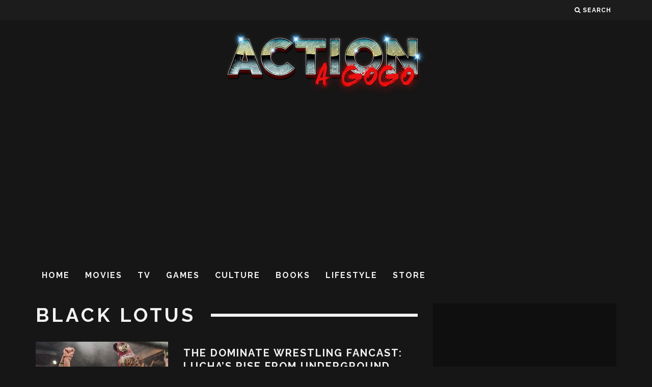

--- FILE ---
content_type: text/html; charset=utf-8
request_url: https://www.google.com/recaptcha/api2/aframe
body_size: 247
content:
<!DOCTYPE HTML><html><head><meta http-equiv="content-type" content="text/html; charset=UTF-8"></head><body><script nonce="BSs8sI17LixMbwg0BdI2fA">/** Anti-fraud and anti-abuse applications only. See google.com/recaptcha */ try{var clients={'sodar':'https://pagead2.googlesyndication.com/pagead/sodar?'};window.addEventListener("message",function(a){try{if(a.source===window.parent){var b=JSON.parse(a.data);var c=clients[b['id']];if(c){var d=document.createElement('img');d.src=c+b['params']+'&rc='+(localStorage.getItem("rc::a")?sessionStorage.getItem("rc::b"):"");window.document.body.appendChild(d);sessionStorage.setItem("rc::e",parseInt(sessionStorage.getItem("rc::e")||0)+1);localStorage.setItem("rc::h",'1768727466612');}}}catch(b){}});window.parent.postMessage("_grecaptcha_ready", "*");}catch(b){}</script></body></html>